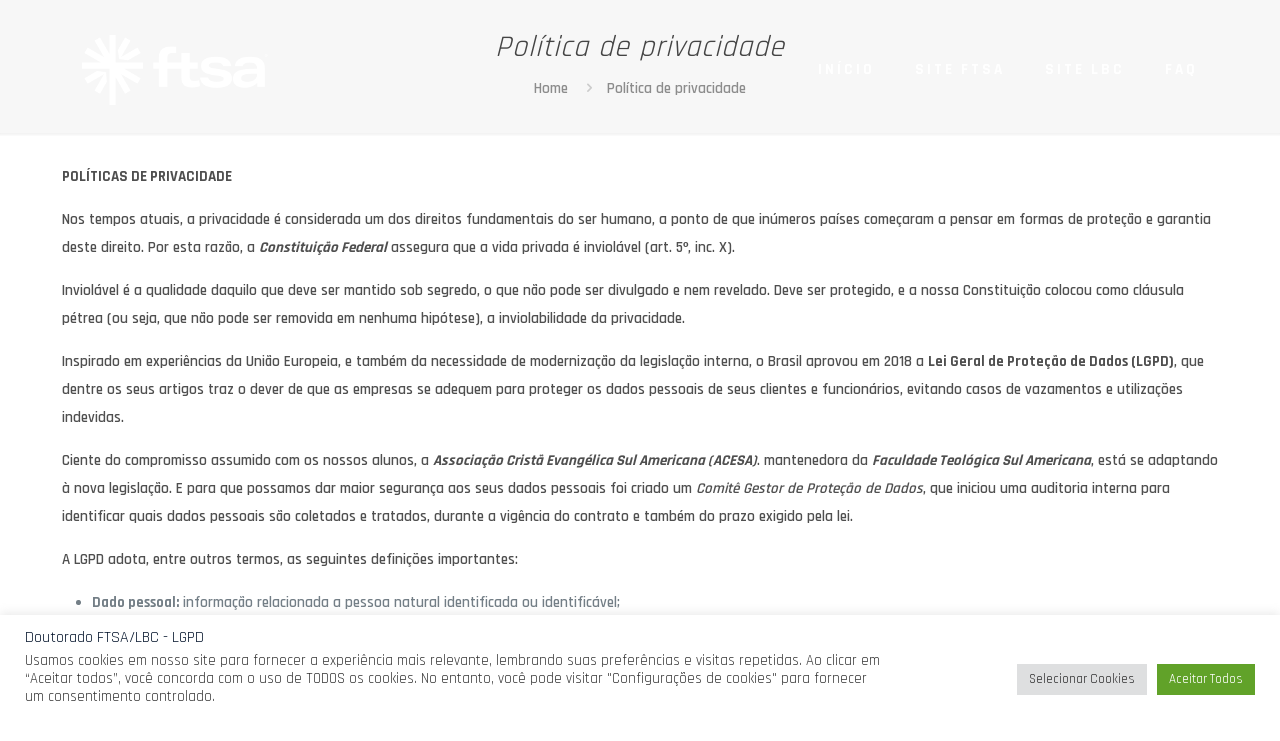

--- FILE ---
content_type: text/html; charset=utf-8
request_url: https://www.google.com/recaptcha/api2/anchor?ar=1&k=6LdkgbQiAAAAAPw8YOBlnSe0wPKodxZJXLPD8jZJ&co=aHR0cHM6Ly9kbWluLmZ0c2EuZWR1LmJyOjQ0Mw..&hl=en&v=PoyoqOPhxBO7pBk68S4YbpHZ&size=invisible&anchor-ms=20000&execute-ms=30000&cb=hwx1f3mrxqv3
body_size: 49107
content:
<!DOCTYPE HTML><html dir="ltr" lang="en"><head><meta http-equiv="Content-Type" content="text/html; charset=UTF-8">
<meta http-equiv="X-UA-Compatible" content="IE=edge">
<title>reCAPTCHA</title>
<style type="text/css">
/* cyrillic-ext */
@font-face {
  font-family: 'Roboto';
  font-style: normal;
  font-weight: 400;
  font-stretch: 100%;
  src: url(//fonts.gstatic.com/s/roboto/v48/KFO7CnqEu92Fr1ME7kSn66aGLdTylUAMa3GUBHMdazTgWw.woff2) format('woff2');
  unicode-range: U+0460-052F, U+1C80-1C8A, U+20B4, U+2DE0-2DFF, U+A640-A69F, U+FE2E-FE2F;
}
/* cyrillic */
@font-face {
  font-family: 'Roboto';
  font-style: normal;
  font-weight: 400;
  font-stretch: 100%;
  src: url(//fonts.gstatic.com/s/roboto/v48/KFO7CnqEu92Fr1ME7kSn66aGLdTylUAMa3iUBHMdazTgWw.woff2) format('woff2');
  unicode-range: U+0301, U+0400-045F, U+0490-0491, U+04B0-04B1, U+2116;
}
/* greek-ext */
@font-face {
  font-family: 'Roboto';
  font-style: normal;
  font-weight: 400;
  font-stretch: 100%;
  src: url(//fonts.gstatic.com/s/roboto/v48/KFO7CnqEu92Fr1ME7kSn66aGLdTylUAMa3CUBHMdazTgWw.woff2) format('woff2');
  unicode-range: U+1F00-1FFF;
}
/* greek */
@font-face {
  font-family: 'Roboto';
  font-style: normal;
  font-weight: 400;
  font-stretch: 100%;
  src: url(//fonts.gstatic.com/s/roboto/v48/KFO7CnqEu92Fr1ME7kSn66aGLdTylUAMa3-UBHMdazTgWw.woff2) format('woff2');
  unicode-range: U+0370-0377, U+037A-037F, U+0384-038A, U+038C, U+038E-03A1, U+03A3-03FF;
}
/* math */
@font-face {
  font-family: 'Roboto';
  font-style: normal;
  font-weight: 400;
  font-stretch: 100%;
  src: url(//fonts.gstatic.com/s/roboto/v48/KFO7CnqEu92Fr1ME7kSn66aGLdTylUAMawCUBHMdazTgWw.woff2) format('woff2');
  unicode-range: U+0302-0303, U+0305, U+0307-0308, U+0310, U+0312, U+0315, U+031A, U+0326-0327, U+032C, U+032F-0330, U+0332-0333, U+0338, U+033A, U+0346, U+034D, U+0391-03A1, U+03A3-03A9, U+03B1-03C9, U+03D1, U+03D5-03D6, U+03F0-03F1, U+03F4-03F5, U+2016-2017, U+2034-2038, U+203C, U+2040, U+2043, U+2047, U+2050, U+2057, U+205F, U+2070-2071, U+2074-208E, U+2090-209C, U+20D0-20DC, U+20E1, U+20E5-20EF, U+2100-2112, U+2114-2115, U+2117-2121, U+2123-214F, U+2190, U+2192, U+2194-21AE, U+21B0-21E5, U+21F1-21F2, U+21F4-2211, U+2213-2214, U+2216-22FF, U+2308-230B, U+2310, U+2319, U+231C-2321, U+2336-237A, U+237C, U+2395, U+239B-23B7, U+23D0, U+23DC-23E1, U+2474-2475, U+25AF, U+25B3, U+25B7, U+25BD, U+25C1, U+25CA, U+25CC, U+25FB, U+266D-266F, U+27C0-27FF, U+2900-2AFF, U+2B0E-2B11, U+2B30-2B4C, U+2BFE, U+3030, U+FF5B, U+FF5D, U+1D400-1D7FF, U+1EE00-1EEFF;
}
/* symbols */
@font-face {
  font-family: 'Roboto';
  font-style: normal;
  font-weight: 400;
  font-stretch: 100%;
  src: url(//fonts.gstatic.com/s/roboto/v48/KFO7CnqEu92Fr1ME7kSn66aGLdTylUAMaxKUBHMdazTgWw.woff2) format('woff2');
  unicode-range: U+0001-000C, U+000E-001F, U+007F-009F, U+20DD-20E0, U+20E2-20E4, U+2150-218F, U+2190, U+2192, U+2194-2199, U+21AF, U+21E6-21F0, U+21F3, U+2218-2219, U+2299, U+22C4-22C6, U+2300-243F, U+2440-244A, U+2460-24FF, U+25A0-27BF, U+2800-28FF, U+2921-2922, U+2981, U+29BF, U+29EB, U+2B00-2BFF, U+4DC0-4DFF, U+FFF9-FFFB, U+10140-1018E, U+10190-1019C, U+101A0, U+101D0-101FD, U+102E0-102FB, U+10E60-10E7E, U+1D2C0-1D2D3, U+1D2E0-1D37F, U+1F000-1F0FF, U+1F100-1F1AD, U+1F1E6-1F1FF, U+1F30D-1F30F, U+1F315, U+1F31C, U+1F31E, U+1F320-1F32C, U+1F336, U+1F378, U+1F37D, U+1F382, U+1F393-1F39F, U+1F3A7-1F3A8, U+1F3AC-1F3AF, U+1F3C2, U+1F3C4-1F3C6, U+1F3CA-1F3CE, U+1F3D4-1F3E0, U+1F3ED, U+1F3F1-1F3F3, U+1F3F5-1F3F7, U+1F408, U+1F415, U+1F41F, U+1F426, U+1F43F, U+1F441-1F442, U+1F444, U+1F446-1F449, U+1F44C-1F44E, U+1F453, U+1F46A, U+1F47D, U+1F4A3, U+1F4B0, U+1F4B3, U+1F4B9, U+1F4BB, U+1F4BF, U+1F4C8-1F4CB, U+1F4D6, U+1F4DA, U+1F4DF, U+1F4E3-1F4E6, U+1F4EA-1F4ED, U+1F4F7, U+1F4F9-1F4FB, U+1F4FD-1F4FE, U+1F503, U+1F507-1F50B, U+1F50D, U+1F512-1F513, U+1F53E-1F54A, U+1F54F-1F5FA, U+1F610, U+1F650-1F67F, U+1F687, U+1F68D, U+1F691, U+1F694, U+1F698, U+1F6AD, U+1F6B2, U+1F6B9-1F6BA, U+1F6BC, U+1F6C6-1F6CF, U+1F6D3-1F6D7, U+1F6E0-1F6EA, U+1F6F0-1F6F3, U+1F6F7-1F6FC, U+1F700-1F7FF, U+1F800-1F80B, U+1F810-1F847, U+1F850-1F859, U+1F860-1F887, U+1F890-1F8AD, U+1F8B0-1F8BB, U+1F8C0-1F8C1, U+1F900-1F90B, U+1F93B, U+1F946, U+1F984, U+1F996, U+1F9E9, U+1FA00-1FA6F, U+1FA70-1FA7C, U+1FA80-1FA89, U+1FA8F-1FAC6, U+1FACE-1FADC, U+1FADF-1FAE9, U+1FAF0-1FAF8, U+1FB00-1FBFF;
}
/* vietnamese */
@font-face {
  font-family: 'Roboto';
  font-style: normal;
  font-weight: 400;
  font-stretch: 100%;
  src: url(//fonts.gstatic.com/s/roboto/v48/KFO7CnqEu92Fr1ME7kSn66aGLdTylUAMa3OUBHMdazTgWw.woff2) format('woff2');
  unicode-range: U+0102-0103, U+0110-0111, U+0128-0129, U+0168-0169, U+01A0-01A1, U+01AF-01B0, U+0300-0301, U+0303-0304, U+0308-0309, U+0323, U+0329, U+1EA0-1EF9, U+20AB;
}
/* latin-ext */
@font-face {
  font-family: 'Roboto';
  font-style: normal;
  font-weight: 400;
  font-stretch: 100%;
  src: url(//fonts.gstatic.com/s/roboto/v48/KFO7CnqEu92Fr1ME7kSn66aGLdTylUAMa3KUBHMdazTgWw.woff2) format('woff2');
  unicode-range: U+0100-02BA, U+02BD-02C5, U+02C7-02CC, U+02CE-02D7, U+02DD-02FF, U+0304, U+0308, U+0329, U+1D00-1DBF, U+1E00-1E9F, U+1EF2-1EFF, U+2020, U+20A0-20AB, U+20AD-20C0, U+2113, U+2C60-2C7F, U+A720-A7FF;
}
/* latin */
@font-face {
  font-family: 'Roboto';
  font-style: normal;
  font-weight: 400;
  font-stretch: 100%;
  src: url(//fonts.gstatic.com/s/roboto/v48/KFO7CnqEu92Fr1ME7kSn66aGLdTylUAMa3yUBHMdazQ.woff2) format('woff2');
  unicode-range: U+0000-00FF, U+0131, U+0152-0153, U+02BB-02BC, U+02C6, U+02DA, U+02DC, U+0304, U+0308, U+0329, U+2000-206F, U+20AC, U+2122, U+2191, U+2193, U+2212, U+2215, U+FEFF, U+FFFD;
}
/* cyrillic-ext */
@font-face {
  font-family: 'Roboto';
  font-style: normal;
  font-weight: 500;
  font-stretch: 100%;
  src: url(//fonts.gstatic.com/s/roboto/v48/KFO7CnqEu92Fr1ME7kSn66aGLdTylUAMa3GUBHMdazTgWw.woff2) format('woff2');
  unicode-range: U+0460-052F, U+1C80-1C8A, U+20B4, U+2DE0-2DFF, U+A640-A69F, U+FE2E-FE2F;
}
/* cyrillic */
@font-face {
  font-family: 'Roboto';
  font-style: normal;
  font-weight: 500;
  font-stretch: 100%;
  src: url(//fonts.gstatic.com/s/roboto/v48/KFO7CnqEu92Fr1ME7kSn66aGLdTylUAMa3iUBHMdazTgWw.woff2) format('woff2');
  unicode-range: U+0301, U+0400-045F, U+0490-0491, U+04B0-04B1, U+2116;
}
/* greek-ext */
@font-face {
  font-family: 'Roboto';
  font-style: normal;
  font-weight: 500;
  font-stretch: 100%;
  src: url(//fonts.gstatic.com/s/roboto/v48/KFO7CnqEu92Fr1ME7kSn66aGLdTylUAMa3CUBHMdazTgWw.woff2) format('woff2');
  unicode-range: U+1F00-1FFF;
}
/* greek */
@font-face {
  font-family: 'Roboto';
  font-style: normal;
  font-weight: 500;
  font-stretch: 100%;
  src: url(//fonts.gstatic.com/s/roboto/v48/KFO7CnqEu92Fr1ME7kSn66aGLdTylUAMa3-UBHMdazTgWw.woff2) format('woff2');
  unicode-range: U+0370-0377, U+037A-037F, U+0384-038A, U+038C, U+038E-03A1, U+03A3-03FF;
}
/* math */
@font-face {
  font-family: 'Roboto';
  font-style: normal;
  font-weight: 500;
  font-stretch: 100%;
  src: url(//fonts.gstatic.com/s/roboto/v48/KFO7CnqEu92Fr1ME7kSn66aGLdTylUAMawCUBHMdazTgWw.woff2) format('woff2');
  unicode-range: U+0302-0303, U+0305, U+0307-0308, U+0310, U+0312, U+0315, U+031A, U+0326-0327, U+032C, U+032F-0330, U+0332-0333, U+0338, U+033A, U+0346, U+034D, U+0391-03A1, U+03A3-03A9, U+03B1-03C9, U+03D1, U+03D5-03D6, U+03F0-03F1, U+03F4-03F5, U+2016-2017, U+2034-2038, U+203C, U+2040, U+2043, U+2047, U+2050, U+2057, U+205F, U+2070-2071, U+2074-208E, U+2090-209C, U+20D0-20DC, U+20E1, U+20E5-20EF, U+2100-2112, U+2114-2115, U+2117-2121, U+2123-214F, U+2190, U+2192, U+2194-21AE, U+21B0-21E5, U+21F1-21F2, U+21F4-2211, U+2213-2214, U+2216-22FF, U+2308-230B, U+2310, U+2319, U+231C-2321, U+2336-237A, U+237C, U+2395, U+239B-23B7, U+23D0, U+23DC-23E1, U+2474-2475, U+25AF, U+25B3, U+25B7, U+25BD, U+25C1, U+25CA, U+25CC, U+25FB, U+266D-266F, U+27C0-27FF, U+2900-2AFF, U+2B0E-2B11, U+2B30-2B4C, U+2BFE, U+3030, U+FF5B, U+FF5D, U+1D400-1D7FF, U+1EE00-1EEFF;
}
/* symbols */
@font-face {
  font-family: 'Roboto';
  font-style: normal;
  font-weight: 500;
  font-stretch: 100%;
  src: url(//fonts.gstatic.com/s/roboto/v48/KFO7CnqEu92Fr1ME7kSn66aGLdTylUAMaxKUBHMdazTgWw.woff2) format('woff2');
  unicode-range: U+0001-000C, U+000E-001F, U+007F-009F, U+20DD-20E0, U+20E2-20E4, U+2150-218F, U+2190, U+2192, U+2194-2199, U+21AF, U+21E6-21F0, U+21F3, U+2218-2219, U+2299, U+22C4-22C6, U+2300-243F, U+2440-244A, U+2460-24FF, U+25A0-27BF, U+2800-28FF, U+2921-2922, U+2981, U+29BF, U+29EB, U+2B00-2BFF, U+4DC0-4DFF, U+FFF9-FFFB, U+10140-1018E, U+10190-1019C, U+101A0, U+101D0-101FD, U+102E0-102FB, U+10E60-10E7E, U+1D2C0-1D2D3, U+1D2E0-1D37F, U+1F000-1F0FF, U+1F100-1F1AD, U+1F1E6-1F1FF, U+1F30D-1F30F, U+1F315, U+1F31C, U+1F31E, U+1F320-1F32C, U+1F336, U+1F378, U+1F37D, U+1F382, U+1F393-1F39F, U+1F3A7-1F3A8, U+1F3AC-1F3AF, U+1F3C2, U+1F3C4-1F3C6, U+1F3CA-1F3CE, U+1F3D4-1F3E0, U+1F3ED, U+1F3F1-1F3F3, U+1F3F5-1F3F7, U+1F408, U+1F415, U+1F41F, U+1F426, U+1F43F, U+1F441-1F442, U+1F444, U+1F446-1F449, U+1F44C-1F44E, U+1F453, U+1F46A, U+1F47D, U+1F4A3, U+1F4B0, U+1F4B3, U+1F4B9, U+1F4BB, U+1F4BF, U+1F4C8-1F4CB, U+1F4D6, U+1F4DA, U+1F4DF, U+1F4E3-1F4E6, U+1F4EA-1F4ED, U+1F4F7, U+1F4F9-1F4FB, U+1F4FD-1F4FE, U+1F503, U+1F507-1F50B, U+1F50D, U+1F512-1F513, U+1F53E-1F54A, U+1F54F-1F5FA, U+1F610, U+1F650-1F67F, U+1F687, U+1F68D, U+1F691, U+1F694, U+1F698, U+1F6AD, U+1F6B2, U+1F6B9-1F6BA, U+1F6BC, U+1F6C6-1F6CF, U+1F6D3-1F6D7, U+1F6E0-1F6EA, U+1F6F0-1F6F3, U+1F6F7-1F6FC, U+1F700-1F7FF, U+1F800-1F80B, U+1F810-1F847, U+1F850-1F859, U+1F860-1F887, U+1F890-1F8AD, U+1F8B0-1F8BB, U+1F8C0-1F8C1, U+1F900-1F90B, U+1F93B, U+1F946, U+1F984, U+1F996, U+1F9E9, U+1FA00-1FA6F, U+1FA70-1FA7C, U+1FA80-1FA89, U+1FA8F-1FAC6, U+1FACE-1FADC, U+1FADF-1FAE9, U+1FAF0-1FAF8, U+1FB00-1FBFF;
}
/* vietnamese */
@font-face {
  font-family: 'Roboto';
  font-style: normal;
  font-weight: 500;
  font-stretch: 100%;
  src: url(//fonts.gstatic.com/s/roboto/v48/KFO7CnqEu92Fr1ME7kSn66aGLdTylUAMa3OUBHMdazTgWw.woff2) format('woff2');
  unicode-range: U+0102-0103, U+0110-0111, U+0128-0129, U+0168-0169, U+01A0-01A1, U+01AF-01B0, U+0300-0301, U+0303-0304, U+0308-0309, U+0323, U+0329, U+1EA0-1EF9, U+20AB;
}
/* latin-ext */
@font-face {
  font-family: 'Roboto';
  font-style: normal;
  font-weight: 500;
  font-stretch: 100%;
  src: url(//fonts.gstatic.com/s/roboto/v48/KFO7CnqEu92Fr1ME7kSn66aGLdTylUAMa3KUBHMdazTgWw.woff2) format('woff2');
  unicode-range: U+0100-02BA, U+02BD-02C5, U+02C7-02CC, U+02CE-02D7, U+02DD-02FF, U+0304, U+0308, U+0329, U+1D00-1DBF, U+1E00-1E9F, U+1EF2-1EFF, U+2020, U+20A0-20AB, U+20AD-20C0, U+2113, U+2C60-2C7F, U+A720-A7FF;
}
/* latin */
@font-face {
  font-family: 'Roboto';
  font-style: normal;
  font-weight: 500;
  font-stretch: 100%;
  src: url(//fonts.gstatic.com/s/roboto/v48/KFO7CnqEu92Fr1ME7kSn66aGLdTylUAMa3yUBHMdazQ.woff2) format('woff2');
  unicode-range: U+0000-00FF, U+0131, U+0152-0153, U+02BB-02BC, U+02C6, U+02DA, U+02DC, U+0304, U+0308, U+0329, U+2000-206F, U+20AC, U+2122, U+2191, U+2193, U+2212, U+2215, U+FEFF, U+FFFD;
}
/* cyrillic-ext */
@font-face {
  font-family: 'Roboto';
  font-style: normal;
  font-weight: 900;
  font-stretch: 100%;
  src: url(//fonts.gstatic.com/s/roboto/v48/KFO7CnqEu92Fr1ME7kSn66aGLdTylUAMa3GUBHMdazTgWw.woff2) format('woff2');
  unicode-range: U+0460-052F, U+1C80-1C8A, U+20B4, U+2DE0-2DFF, U+A640-A69F, U+FE2E-FE2F;
}
/* cyrillic */
@font-face {
  font-family: 'Roboto';
  font-style: normal;
  font-weight: 900;
  font-stretch: 100%;
  src: url(//fonts.gstatic.com/s/roboto/v48/KFO7CnqEu92Fr1ME7kSn66aGLdTylUAMa3iUBHMdazTgWw.woff2) format('woff2');
  unicode-range: U+0301, U+0400-045F, U+0490-0491, U+04B0-04B1, U+2116;
}
/* greek-ext */
@font-face {
  font-family: 'Roboto';
  font-style: normal;
  font-weight: 900;
  font-stretch: 100%;
  src: url(//fonts.gstatic.com/s/roboto/v48/KFO7CnqEu92Fr1ME7kSn66aGLdTylUAMa3CUBHMdazTgWw.woff2) format('woff2');
  unicode-range: U+1F00-1FFF;
}
/* greek */
@font-face {
  font-family: 'Roboto';
  font-style: normal;
  font-weight: 900;
  font-stretch: 100%;
  src: url(//fonts.gstatic.com/s/roboto/v48/KFO7CnqEu92Fr1ME7kSn66aGLdTylUAMa3-UBHMdazTgWw.woff2) format('woff2');
  unicode-range: U+0370-0377, U+037A-037F, U+0384-038A, U+038C, U+038E-03A1, U+03A3-03FF;
}
/* math */
@font-face {
  font-family: 'Roboto';
  font-style: normal;
  font-weight: 900;
  font-stretch: 100%;
  src: url(//fonts.gstatic.com/s/roboto/v48/KFO7CnqEu92Fr1ME7kSn66aGLdTylUAMawCUBHMdazTgWw.woff2) format('woff2');
  unicode-range: U+0302-0303, U+0305, U+0307-0308, U+0310, U+0312, U+0315, U+031A, U+0326-0327, U+032C, U+032F-0330, U+0332-0333, U+0338, U+033A, U+0346, U+034D, U+0391-03A1, U+03A3-03A9, U+03B1-03C9, U+03D1, U+03D5-03D6, U+03F0-03F1, U+03F4-03F5, U+2016-2017, U+2034-2038, U+203C, U+2040, U+2043, U+2047, U+2050, U+2057, U+205F, U+2070-2071, U+2074-208E, U+2090-209C, U+20D0-20DC, U+20E1, U+20E5-20EF, U+2100-2112, U+2114-2115, U+2117-2121, U+2123-214F, U+2190, U+2192, U+2194-21AE, U+21B0-21E5, U+21F1-21F2, U+21F4-2211, U+2213-2214, U+2216-22FF, U+2308-230B, U+2310, U+2319, U+231C-2321, U+2336-237A, U+237C, U+2395, U+239B-23B7, U+23D0, U+23DC-23E1, U+2474-2475, U+25AF, U+25B3, U+25B7, U+25BD, U+25C1, U+25CA, U+25CC, U+25FB, U+266D-266F, U+27C0-27FF, U+2900-2AFF, U+2B0E-2B11, U+2B30-2B4C, U+2BFE, U+3030, U+FF5B, U+FF5D, U+1D400-1D7FF, U+1EE00-1EEFF;
}
/* symbols */
@font-face {
  font-family: 'Roboto';
  font-style: normal;
  font-weight: 900;
  font-stretch: 100%;
  src: url(//fonts.gstatic.com/s/roboto/v48/KFO7CnqEu92Fr1ME7kSn66aGLdTylUAMaxKUBHMdazTgWw.woff2) format('woff2');
  unicode-range: U+0001-000C, U+000E-001F, U+007F-009F, U+20DD-20E0, U+20E2-20E4, U+2150-218F, U+2190, U+2192, U+2194-2199, U+21AF, U+21E6-21F0, U+21F3, U+2218-2219, U+2299, U+22C4-22C6, U+2300-243F, U+2440-244A, U+2460-24FF, U+25A0-27BF, U+2800-28FF, U+2921-2922, U+2981, U+29BF, U+29EB, U+2B00-2BFF, U+4DC0-4DFF, U+FFF9-FFFB, U+10140-1018E, U+10190-1019C, U+101A0, U+101D0-101FD, U+102E0-102FB, U+10E60-10E7E, U+1D2C0-1D2D3, U+1D2E0-1D37F, U+1F000-1F0FF, U+1F100-1F1AD, U+1F1E6-1F1FF, U+1F30D-1F30F, U+1F315, U+1F31C, U+1F31E, U+1F320-1F32C, U+1F336, U+1F378, U+1F37D, U+1F382, U+1F393-1F39F, U+1F3A7-1F3A8, U+1F3AC-1F3AF, U+1F3C2, U+1F3C4-1F3C6, U+1F3CA-1F3CE, U+1F3D4-1F3E0, U+1F3ED, U+1F3F1-1F3F3, U+1F3F5-1F3F7, U+1F408, U+1F415, U+1F41F, U+1F426, U+1F43F, U+1F441-1F442, U+1F444, U+1F446-1F449, U+1F44C-1F44E, U+1F453, U+1F46A, U+1F47D, U+1F4A3, U+1F4B0, U+1F4B3, U+1F4B9, U+1F4BB, U+1F4BF, U+1F4C8-1F4CB, U+1F4D6, U+1F4DA, U+1F4DF, U+1F4E3-1F4E6, U+1F4EA-1F4ED, U+1F4F7, U+1F4F9-1F4FB, U+1F4FD-1F4FE, U+1F503, U+1F507-1F50B, U+1F50D, U+1F512-1F513, U+1F53E-1F54A, U+1F54F-1F5FA, U+1F610, U+1F650-1F67F, U+1F687, U+1F68D, U+1F691, U+1F694, U+1F698, U+1F6AD, U+1F6B2, U+1F6B9-1F6BA, U+1F6BC, U+1F6C6-1F6CF, U+1F6D3-1F6D7, U+1F6E0-1F6EA, U+1F6F0-1F6F3, U+1F6F7-1F6FC, U+1F700-1F7FF, U+1F800-1F80B, U+1F810-1F847, U+1F850-1F859, U+1F860-1F887, U+1F890-1F8AD, U+1F8B0-1F8BB, U+1F8C0-1F8C1, U+1F900-1F90B, U+1F93B, U+1F946, U+1F984, U+1F996, U+1F9E9, U+1FA00-1FA6F, U+1FA70-1FA7C, U+1FA80-1FA89, U+1FA8F-1FAC6, U+1FACE-1FADC, U+1FADF-1FAE9, U+1FAF0-1FAF8, U+1FB00-1FBFF;
}
/* vietnamese */
@font-face {
  font-family: 'Roboto';
  font-style: normal;
  font-weight: 900;
  font-stretch: 100%;
  src: url(//fonts.gstatic.com/s/roboto/v48/KFO7CnqEu92Fr1ME7kSn66aGLdTylUAMa3OUBHMdazTgWw.woff2) format('woff2');
  unicode-range: U+0102-0103, U+0110-0111, U+0128-0129, U+0168-0169, U+01A0-01A1, U+01AF-01B0, U+0300-0301, U+0303-0304, U+0308-0309, U+0323, U+0329, U+1EA0-1EF9, U+20AB;
}
/* latin-ext */
@font-face {
  font-family: 'Roboto';
  font-style: normal;
  font-weight: 900;
  font-stretch: 100%;
  src: url(//fonts.gstatic.com/s/roboto/v48/KFO7CnqEu92Fr1ME7kSn66aGLdTylUAMa3KUBHMdazTgWw.woff2) format('woff2');
  unicode-range: U+0100-02BA, U+02BD-02C5, U+02C7-02CC, U+02CE-02D7, U+02DD-02FF, U+0304, U+0308, U+0329, U+1D00-1DBF, U+1E00-1E9F, U+1EF2-1EFF, U+2020, U+20A0-20AB, U+20AD-20C0, U+2113, U+2C60-2C7F, U+A720-A7FF;
}
/* latin */
@font-face {
  font-family: 'Roboto';
  font-style: normal;
  font-weight: 900;
  font-stretch: 100%;
  src: url(//fonts.gstatic.com/s/roboto/v48/KFO7CnqEu92Fr1ME7kSn66aGLdTylUAMa3yUBHMdazQ.woff2) format('woff2');
  unicode-range: U+0000-00FF, U+0131, U+0152-0153, U+02BB-02BC, U+02C6, U+02DA, U+02DC, U+0304, U+0308, U+0329, U+2000-206F, U+20AC, U+2122, U+2191, U+2193, U+2212, U+2215, U+FEFF, U+FFFD;
}

</style>
<link rel="stylesheet" type="text/css" href="https://www.gstatic.com/recaptcha/releases/PoyoqOPhxBO7pBk68S4YbpHZ/styles__ltr.css">
<script nonce="UK1gafuFvA7X7bV9R8GYCQ" type="text/javascript">window['__recaptcha_api'] = 'https://www.google.com/recaptcha/api2/';</script>
<script type="text/javascript" src="https://www.gstatic.com/recaptcha/releases/PoyoqOPhxBO7pBk68S4YbpHZ/recaptcha__en.js" nonce="UK1gafuFvA7X7bV9R8GYCQ">
      
    </script></head>
<body><div id="rc-anchor-alert" class="rc-anchor-alert"></div>
<input type="hidden" id="recaptcha-token" value="[base64]">
<script type="text/javascript" nonce="UK1gafuFvA7X7bV9R8GYCQ">
      recaptcha.anchor.Main.init("[\x22ainput\x22,[\x22bgdata\x22,\x22\x22,\[base64]/[base64]/[base64]/ZyhXLGgpOnEoW04sMjEsbF0sVywwKSxoKSxmYWxzZSxmYWxzZSl9Y2F0Y2goayl7RygzNTgsVyk/[base64]/[base64]/[base64]/[base64]/[base64]/[base64]/[base64]/bmV3IEJbT10oRFswXSk6dz09Mj9uZXcgQltPXShEWzBdLERbMV0pOnc9PTM/bmV3IEJbT10oRFswXSxEWzFdLERbMl0pOnc9PTQ/[base64]/[base64]/[base64]/[base64]/[base64]\\u003d\x22,\[base64]\\u003d\\u003d\x22,\x22w4DDjMKKFMK7wrzCjMKJw6NUw55EJMKkEmrDg8OCUcO3w6LDqwnChcOGwq0iCsOUPirCgsOLCnhwG8O8w7rCiTrDucOEFGUiwofDqlbCj8OIwqzDr8OPYQbDt8KXwqDCrH/CkEIMw4bDocK3wqofw5MKwrzCmMKzwqbDvX/DisKNwonDmWJlwrhWw5U1w4nDlsK7XsKRw6o6PMOcaMKeTB/CuMKowrQDw4PCmyPCiDsGRhzCqhsVwpLDvhMlZwvCnzDCt8OARsKPwp8uYgLDl8KjHnYpw5fCm8Oqw5TCtcKAYMOgwqVCKEvCv8OTcHMaw47Cmk7CssK9w6zDrV/[base64]/[base64]/CvSnCgAAkdcO2w7FTw7DDmi/Do3LCkQQRNUzDs1TDs3Q6w6kaVUzCtsOrw7/DjsO/[base64]/aAvDpjfClyBUwrHDg8KUacOHw7F5w7rCisKkM2ogJMOdw7bCusKYb8OLZzPDrVU1U8Kqw5/[base64]/CjcK5Wh7DucKVw63DjikOwrPCh8O/wo4Hw73CrMOhw6/Dp8KoHMKMUHJNccOqwoElfHXCh8Ogwq7CgBrDkMOiw7jCnMK/[base64]/w77Dr2TDjsOGwp3Cl8OHScKhw4nDpMO3w67DrjYxHsKrQsO9ABs1ScOjWhTDnD3DksKmb8KWWMKqwobCj8KkOSnClMK4w6/CrDxFw6rCjk4oa8OvTzpkwpjDvBHDmcKOw7fCpsOCw44WLMOZwp/Cr8KoUcOMwrEhw4HDpMKOwoDCgcKHPAA3wpBtaTDDhmXCqlDCog3DrGbDl8OBXQIpw7bCrVTDvn8oZS/CucOhM8ONwqTCqsO9FMOEw7bDqcOTw5xRfmsYU2wQbQMsw7fDuMOcwq/DlEQvHiBGwonDnAZcUMOGeWBlWsOcCUl1eA7CmMKlwoo0NHrDim/DnHHCmsKBQsKpw4U9Y8OJw4rDlGTDjDnClyfDvcK4UUsiwrdgwp/[base64]/DmsOpwoHDj8O0BFMtd8Krw614D3p4wpIIIsK4VcKww45lUsKVAicFYcO/F8K0w5XCksOMw6sWRMKoNhnDn8OzDQjCjMKVwoHClEvCicOSD0x3OsOgw5zDqV0tw63Ch8OobcOPw4dyGMKLS0fCnsKAwpDCjRzCsjwbwo4NTHFewqDCtCdcw6tyw7/CusKdw6HDmcOsMWMcwrdDwpVyPsKrSWHCiS3CiC19w53Cl8KqP8KFPF9awqtmwoPCrDkGQCcuHy1dwpzCicKmN8O0woXCt8K6Ai4LCGBmOHPDnw3DqsO+W1zCosOcO8KeYMOmw4Epw5oawqDCsW9bDsO/wqERbsOWw7DCjcOyI8OxAivCr8K+djHClsOkOsOlw4bDkE3CrcOFw4HCl0/[base64]/wrDCt8Olw7nCrcKOMWDCjCglPcKnPAh8TsOrNMOhwqrDjsKwayfCvS3Dhl3CswNCwrZ6w4g1D8OjwprDhkQBH1xEw4l1DgN9w43Cn1llw655w4B2wrtUGMOAeWkMwpXDtU/CssOVwrDCiMO+wqdBPQTCqkUjw4XDq8Ovwp8Dwq8swqvDhEXDqUrCr8O6dsOlwpgiZwRceMO9acK8YTxlXFlDdcOqHsOgesO/w7B0Kz1UwqnCqsOjUcOwOcOEwqzCt8Kbw6LColPClVAjc8OmfMO7PcOzJsKBA8KhwoQew6EKwo3DkMK3f2lSI8K/[base64]/Dpy4Xw6/[base64]/a8KRNmnCgjAsJVXDjsO5w4fDsMK5w6jDqELDlMK7LUXCm8Oxw7jDgMKXw54bCFgbwrJmIMKEw4xVw5AxbcK+CT7DvcKdw4PDmcOFwqnDshA4w6I7JcO4w5XDkTfDp8ORO8Opw51tw6w7w7txwqdzb2zDmmw/w6cyfMKLw5N9MsKpVMOLNgF4w57DthfCsFLChE/[base64]/DhMOYaMKFVMK6J8OhRF7Cu8Oxw7nDkSQ9wqjDg8OYwp/DqxxfwqvCrcKHwpJWw6pDw4DDvks4CkfCm8OlGMOPwrxRw4HCnRTDs3dDw7Bww4/[base64]/DujrDoF01O047wqbDvTHDmCrDhFBrwqLDihjCmR9swqsbw4PDvxjCm8KGc8KQwrPDrsK3w7cOSWJsw5laasOuwqjCrTLCv8K0w7U+woPCrMKMw6rCtiFOwq/DiTlGOsOfPCp4w7nDq8K5w6rCkRVMesOuB8OQw4FTfsOfMFJmwpo/[base64]/CnCfDncOAw541w5jDi8OxPDTDr8KawqQpUcKUw6vDscO9JR97el/DtkgjwrN/[base64]/CmsOtw7guQcKTMwLDpMKswoc1wobCnXrDqMOUwqQ/H0QRw77Dl8KvwoBNVRwNw6/Ch0/Do8OWeMKiwr7DslpVwop4w60Twr/CgcK3w7pHTH3Dii7DiyDClcKWTMKhwoUWw7rDvsO4PAjCjX3DnjHCqQLDpsK5ecOvbsK3TF/Dv8KQw7bChsOPDMKlw7vDucOESsKdAMKOecONw5ptfsOAHMK5w7XCksKVwqEBwqVcw7wvw5wYw5LDu8K0w4rDj8K6ESQyHC1Xcm5lwoYgw4HDtMOjw5PCqlzCr8KjQjFmwpYPFBQ8w6d/EUDDnTLCsn4twpNhw5UBwphvw6Y0wqHDkxJZcsO2w6XDqiB7wrDCu2vDiMKbTsK6w4jDlcK7woDDuMO+w4TDgDjClFB7w5LCv2MrCcOBw68JwpPChS7CncKtV8Kgw7fDlMOfZsKRw5UyOWfCmsO5Sh0COX1/THpoOAfDi8O7QSgBw41+wqIrAxd4wr/DncOHSUJsR8KlPGl9UQQNXsOCdsOZCcKNJMK8wpwHw65Dw7E7wp0Rw4oUfBw7NHlYwoRJIQDDm8OMw6BEwoTDuHbDlz3Ch8Omw6jCgizCt8ORZsKGw5AMwrjCniM0JyMEEMKwGh8NO8O6GcKHTF/CthvDhsOyIhBQw5U1w5F6w6XDtsKXaydJAcKUwrbCgwrDiHrCpMOWwqPDgGpeVygfwoZ6worCjHnDgFnCjStKwqrCrkHDtE7DmQ7DpsOgw70Aw6BeUm/DpMK2wpA7w4U4HMKDw6fDvsKowpjDoi1WwrvDj8K5ZMOywpnDlcO8w5xcw4/ClcKcw6sYwo3Cm8Ocw6Fuw6rDqG41wojDkMKBw6ZZw5EQw7gKAMK0YBDDoC3DtsKxwrBEwobCssOBR0vCpcK9wrLCikJnLcKdw7FzwrHCi8KbdMK2KiTCmynCgj3DkGAtCMKJei/DgsKvwotNwpcZcsK+wo/CqyzDusOXK0fCuX88DMKxeMKeOVHCrB/CtmfCmFhtXsK6wr/DoydjE3hYXzJkGEVPw5I5LDfDmRbDk8KGw7LClkAUalDDgSA4BlPCpsOlwqwFGsKNSnI/w6FsbHMiw5zCi8OIwr/Co1wGw58oRC1Fw5lCwpHDm2BUwqAUCMKvwq/[base64]/w4TCicOtw73DtcKVw77DnE3DgsKKwothw4ZKw7QhJsOafcKJwq9AAMKVw67CgMOtw6UzaBwpVBnDqkfClHLDkG/CvlMMQcKsQ8OPMcK8eDVtw7k5ChPCryPCusODEsOxwq/Ci1tNwqNEKcOcAcK6woNbVMKaP8K0Am8Zw5JBZBtGTsOew6rDghbCqwdWw7bDvcKbacOfw4HDnS7CqcKqe8O4FSZzEsKGDkpcwrwFw6Ylw4l6w7E6w4BTZ8O0wqAMw6nDnsOcwqcOwobDkVcrccKXWsOJLMKyw4XDrEo/f8OCOcKYXm/CkkfDhAfDqFh3WlHCqCgDw5TDkkXCl3MGfcKow4PDqMOnw67CmxtrLsOzPhAjw4pqw7bDlw3Cm8O2w4g1w4bDkMOOWcO4McKEa8K7bsOIwr0WdMOhCjQlJcKzwrTDvcOtw6DDvMODw7vDlMO2IWtefnfCs8O5O1RpTUEiUw0Bw7TDs8KaQi/Cl8KZbjTCvAkXwosOw5fCg8KDw5VgNMOwwrsgfBTCrsOUw4tEITDDqUFew7PCvsOYw6/[base64]/Dl8KcZ2jCp8OnXsO1wrnDo8OgfBjDg0c1wovDucKJRiLChMOrwpjDgVbCmcOlfsOseMOeVMKxwprCr8OnKsOKwq1jw7ZlOMK+wr9rw6oNS2U1wr5vw5bCicONwrNdw5/Cq8O1w74CwoLDmVfDn8O0wpnDi2ZTSsKIw7nCj3Bgw4EtfsKnwqQHWcKoUCB/[base64]/AMOBYWQgwqlWGsKwwrhbYg8mw7vCm8O3w4QyEmHCnMOdRMOHw4TCv8OSw5jClgTCu8KIRiXDt0rCnW/[base64]/[base64]/[base64]/DqMKaHsKCesKvwql+wqLCtDQCwo8UbknDgFwOw70FNkjCkMO5RR5+fFjDk8OsYiHCghzDpx9kAFJRwqLDm3jDgnRKwojDmR4Vwr4CwqUFMsOXw5lrJ1/Dp8Kew68iXDNsYsKqw7TDpHlWNBXDq03Co8OAwqEow47Dmy/Do8OxdcOxwq3CksOLw7d3w4d+w5nCn8OMwrNxw6Ziw6zCrsKfHMOMZcOwSkU2AcOfw7PCj8OUKsKcw5/CombDi8KmX17DgcO6CRxPwrVlXMO4SsOIOsOTO8KWwqzDiiNBwqBKw6cUw7U6w4bCh8KXwovDuWzDrVHDjU5rZcOmTMOWwoJjw5rDjA3Du8OjS8Olw60qVB07w6IOwrQWTMKvw441PgcJw7jCmVskS8OedULChh9swrs6cC/[base64]/w7zCj8OhcsKVasK4w5BWw41sHMK4wpLCncKUVgDCrmjDqU4KwoLDhicLU8OkURx+YBAVwrPDpsO3P1QPaUrCs8O2wpdtw5TDncO6c8OkG8KPw4LCtF10H3nCsD4qwotsw6/Ci8OsSwRgwrPCgmpww6bCq8O5IMOoc8KcBClpw7zDozjCl0XCniN3VcKewrZVPQ06wp0WRhLCvys2X8KOworClyVnw6vCsCLCgcObwpjCnS/DscKHIMKQw5PCl3XDj8KQwrDCkF3Csw9Twokjwrc4I1nCk8OMw6bCvsOPTMOGOA3CssOXIxAnw5ocZh/DjSfCvXIPVsOCSV3DinbCpsKXwp/[base64]/DoXrCpsOyYRbCjMK1FzIRw7/Co8KJwphud8K7w7wrw4wdwq0uDzltb8K0wr1WwoPCj3zDq8KICFTCpzDDm8Kgwp5FZWlqNibDo8OwAsKyVcKxTcOJwoM2wpPDl8OEPcO4wqVAI8O3G0HDhiJcwq3CssOZw4wSw5bCu8KgwqYBdcKIdMKRF8KJesOvAyXDswFCwqMXwo/DohtVwqbCmMKcwqbDtjUPf8O7w509dUczw6RUw6xTOcKlLcKIw4vDml0xTMK0W2LCrjw3w7ZQb3XCoMKJw68GwqvDvsK1IVkvwoJbaCNZwppwG8OgwrZHdcO4wovChgdOwrDDscOnw5EDehVNEcOaExdOwoRIHsKEw5bChcKkw6U4wo/[base64]/wpYRE8KGZ0zCmcOCw7vCpXbCpCh3w4rCpcO1w7MLT1JQM8K8Pz3DjgDClnUPwo/DgcOLw5HDvwrDly5EKjUWX8OLwp86AcOfw490wrB2bsKmwr/DicKgw5QUw4PCuSlOTDPCm8O8woZ9c8Kgw5zDuMKtw67ChDoewot6YggmTlYzw5gwwrVjw41VfMKOTMO/wqbDqG5/C8Oxw5rDi8OVMHJtw6PCnA3DiQ/DqkLCisKzf1VLM8KBW8O0w4xqw5TCvFvCosOMw4/ClMOiw7MPcmlFLcOOWSTCiMO+LiAswqU3wqHDp8O7w7rCvsOFwr3CvC13w4HCjcKgw5Zyw6DDmxhawpbDisKPw6p5wrsRK8KXMcOEw4XDlF0+bSV5w5TDvsKCwp/CqAjDggrDvzrCribCjgrDjX8+wpQ1SAfCh8KOw6/CsMKAwr4/[base64]/DuQDCnlzDucOow7F0BMKGYUgFVsKWEsKFAsKXb01kPsKcwocwLGvCosK/b8Ocw4IbwrMaS09dw4YYwo3Dq8KCLMKAw4VHwqzCocO8wrnCjnV/QcOzwq/CpEjCmsOBw6M5w5h1w4/CrMKIw7TCizA5w6hDwrAOw53DpgPCgndMSiZoNcKNw74QScOlw5rDqk/Dl8Kcw7xlasOKV1PCgcK2Xh0MUQ0OwohjwpdhN0PCp8OGVk/DksKiKEA4wr9GJ8Opw67CowjCh3HClwvDocKywpvCvsKhYMKfUX/Dk3FOw4lncMOiw78fw7UVBMOsOwHDr8K7ccKew6HDisKPR006GcK5w67DoilywpXCq0DCn8OaEMO3OCrDgjDDlSzDt8OiAjjDhiozwqhbMV4EKcOmwrhBPcKdw5fChkHCsynDi8KXw7bDmg9Tw5LDsgpiNsOFw63DlTLChgN2w4/CigAmwqLCmMKyWsOMcMKgw7jCjVt/QSrDp0tmwrtwXRDCnwsWwr7Cq8KmREsJwplZwp57wqQJw5IfBsOodsOzw7d0wo8EZHjDvmB9E8O/wrXDrShCwpxqwqfDncOwH8KjLMOMGWQuwqI4wpLCrcOSZ8K/Cm9vYsOgICbDvWPDpmTCrMKAV8Oew48BAsOJw7fCiWMZwrnCjsOBcsKGwr7Dpg3Dl1YJwogfw7AHw6d7wpsWw5NKaMKNFcKaw7/DjcK6OcO0BGLCmgU4AcOewqPDnMKiw41oesOoJ8OuwpDCu8ONTWF0wqLCs2jCg8O6KsKzw5bCoTbCtWxuZ8OTThJ7Z8KZwqJ3w6lHwqnCt8OjbRh9w4fCrhHDisKFLBFQw7PClyzCrcKFw6HDvVjDmEU1CH/[base64]/DmRkHw5EIKcORPGDDuSXDlsKzejk8OX3DiR5Rw45CWF0Pw4oHwpk0MGrDgcKrw67CpHohNsKsKcKAFcONf29NDsK1D8OTwpwyw4rDsjt0LkzDlzoIdcK+em4iESwgQklBWUnCv3fDkDfDnyoCw6VXw4x/[base64]/DpUPCmMK9w5bDphrCr0Q2w5NBwoc2I8KzwoTDt1owwqzDvHrCnsKkc8OWwqkEKMKsDCNpIcKIw59PwoPDrCrDnsKLw73DjMKKwqQHwpvCnVbDs8KYbcKrw5HClMOrwrvCqynCjFd7VWHCjzEpw6c8w7HCuRnDgMK/wpDDjD8eE8KjwojDkcO7JsOow7oBw5nCqcKQw7vDksOKw7TDqcO+L0Y8Ax5cwqx3CsK5N8KuYFAAVTFJw4fDusORwqNfwqPDtzEowqszwovChQfCpCVjwonDoC7CjsK9WzZvRBXCusKvWMO3wrAnXMK8wrbClxvCvMKFIcOzMBHDjTUEwrnDvgfCuzZqTcKpwq/DvwPDpMOvA8KmVGMecsOow6h2Gy3CgHrCrV9HAcOqPcOOwpbDpi7Dl8OAUT3DtHXCu2I/X8KjwrjChSDCpSvCiEjDuxbDlDDCjwcxXSvCgsO6M8OJwo/[base64]/Cn8KrGHgPccKxIMKjw6EVdQnDscOUw4jDlxDCrcOdQMKOS8KxXsOzIQwNLcOUwojDn144w51IB1bCr07DvyrDusOFDwkEw5DDiMOMw6zCv8OmwqcbwrE1w4MYwqRswqQDwp3DuMKjw5ROwqFJbG3Cq8KIwr4lwq1cw4h7McO0SsK0w6bCmsKRw6o4NFzDicOzw5/DuX7Dq8KHw7zCqMOrwoEKf8OlZ8KJZ8OfcsK1wpweTsOKUSgDwofDiEpuw7dYw77DhC/Dl8OKRMOPCznDqMOdw7/DiA5rwrkTLxIHw6AZQMKQEMOfw4BGKwE6wq1oOCbCiR1gK8OzZwksXsK+w5PCsS4SP8KlXMKiEcOGBjLCtHDDgcO9w5/CnMKaw7DCoMO3DcKew71fCsKBwq07w6bCtXglwqAywq/[base64]/DmsKXEl0xw4RfFsOHV8K+EVvDqHcKw4hhwqvDlMKAB8KddTc+wqrCnWdzwqfDrcO1wpLCpH51bRfDk8K1w69jFHpJYsKWDC0wwppxwpF6W0vDuMKgX8ODwqwuw5tWwoJmw6dWwpF0w7LCk3zDjzh7NMKTNSMIOsO/cMO5UgfCgzpSN31HZh85BcOtw492wo5ZwpfDkMOZfMKABMKvwpnCn8OpdBfDiMK/w73Clxg0wqI1w4TCrcKhb8KdSsOrbFVOwqMzTsOJLywBwojDjw/CqkNLwqh8HDnDksKVETplDjfDk8ORwr8HNcKVw7fCqMO1w4HCnD9bBVPCsMK8wq3CgXsewpDCpMOHwoUyw6HDmMKswrjCscKYVywswp7CvFzDpHI0wqTCocK7wo0/[base64]/DoVp3J1HDgB5Rw5PDnsK6WsOJwo7Dh8KOOsKRw5ZSC8OFQMK4PcK1LzwEwpA6w61gwrYPwrvCg0sRwq5XaT3Cgnwzw53DksOsHF8HX14qBWfDvMKjwrvDoGxlw6JgKA9VMkV5wrl8WgEwN2RWExXCm21Iw7/DmXPCl8Klw4zDv3d5IxY+wqzDrSbDucOtw6Qew5kHw6TCjMK6wrsLCxrCkcOgw5EjwoZmw7nCq8KIw4/DrFdlTThIwq9TP0ofe3DDh8K0wr0rTUd3dnENwojCvmzDjUzDtj7CvCHDh8K7bjsUwo/DhilUw7PCv8OADSvDqcOiWsKTwrRLasKyw4pLFjjDjFrDimDDrGFFwr9Vw6ciU8KNwqMfwpx9cQJEw4nCgjnDjn0bw6F7WAbCgsOVRj8Jwr8CdMOWRsO4w5rDn8KrVXt7wqM/wqsDCcOnw5ZuLsKBw7MMc8OQwq4abMOQwrp4WMKwVcKEN8KdI8KOfMOCCXLCvMKiw4EWwrnDuiLDlz/CpsKFw5I1XXk/JUrCncOKwqPDlQPCjcOmW8KfGC0NRcKYwoVUNcORwqgsRMOdwppHWMO/NcOrw4kMOMKMBsO2wqXCiHFww7MjamTDn2/CncKEwq3DrmQHJTbDkcOwwoYsw4vCkcOPw4fDpnfCqQ8YMnwIGcOowqVzW8Ohw5zCqcKHYcKEJcKmwqwBwrfDj0LCoMKmeG00Ky/[base64]/Co8OwHEQ/[base64]/[base64]/CtsKjw6xpNgnDgMKwwr/DrsOQJX3Dmlt/wqbCvzRmw7fCvm3CtHtTZUZfRMOUendoRlDDhWrCrsOywqbDmsKFA2XCnWfChj8ETwLCvMOaw5tLw7Fkw61vw7F5MxPCrCbDg8OHb8OSPsKRUj8kwqnCq3QOw4jDu1/CiMO4YsOMSwbCiMO6wpDDnsKLw5QLw6/DksOCwqTCrl9vwq9FB1/DpcKsw6fCnMK1dA8fGSETwrc/PcOXwoNYfsOYwrXDqMO0worDiMK1woRGw7DDvMOnwrpuwq1Hwo3CjAkVZsKhY1dpwqbDoMOrwrNXw50FwqDDojwWSMKjDcOFDkMuL1lfDEgScSDCrh/DsCrCoMKVwrkhw4DDp8O/WU4scj5GwrJyOMOAwrLDqcO6wr5WfMKJw70Xe8OOwqM5esO7Y3XChcK0LBLCn8OdD2wLOsOEw7xWVAZMLmbCmsOcQUwSJzzCmBAAw53CrC5Gwq3CnS/DiiVcw4PCpMOQUCDCtMOFQ8KFw6hsR8Ogw6dfw41dwrvCt8OAwoYGPg7CmMOuMG8Xwq/[base64]/w4YzHMODwpVswoUPwodRYMKYw7nCh8O0wqxQJ8KJbMOrfBXDgsO+wp7DnMKGwpzCoXxaAMOjwrzCtUAGw4/DocO/MMOvw7/CvsKLZC15w5rCgmcJwp/CjcKyfFoWUsO7Ej/DusO7wqrDkgF5McKVDlvDgMK8cAwhQ8O6OFR2w6LDo0cLw5pwOl/DhsOqwrPDvsOHw4bDssOtdMKKw7nCt8KKEMKLw77DscKiwpvDhHAtFMOjwqbDvsONw7cCEDEJdcOJw4TDtwFXw4RAw77DkUtAw77DhHrCtMO4w6DDq8Obw4HCp8K9Z8KQAcKpB8Oqw4B/wq99w4RUw7vDisOlw6UuIcKmYmfCphfCkRjDusK+woLCqW/CnsKgeygsTCfCojfDg8O8GcKdH3zCu8KlW3IxfMOhdVbDtcK0PsOAw6N3YWcVwqXDrsKywo7DvwUqwoLCssKWNsKaLsOnXxzCom5ufhLDjnHCpSDDtjUYwpIvMcOBw71nDcOST8OqHcOzwrpKe27Dk8OBw55zZMO7wphkwrnCuw9vw7vCpzlKUVxcSyzCqMK/w7dfwqPDqsOPw55mw4LDsGQvw51KbsKeZcK0RcKJwpDDlsKoIADCrWUzwoQtwo5Pwpxaw6VgMcKFw7nDkDtoNsOAHn7DkcKqKjnDmWl7dWDDtDLDvWjDvcKBwo5EwqZOYAHDmGYQw7/CmcOFw4Rzf8OpexzDsGDDicOFw5tDesOXw7MtBcOywqXDocOyw5nDlMOuwqF0w6J1QMOJwp9SwrbCsBkbQsO9w6PDiCZkwo/[base64]/Ct8ODwqcNw4XDiWx9wrVEwrXDuQcHwpPCqVdIwoHDs8OMKAolEMK0w6htLXvDhn/Dp8KqwoEVwpbCvlrDjMKRw78DZRsjwoocw7zCicKvAcKEwqDDqMOhw6gqw6nDn8KHwqtIc8K6wrUFw5HCgj4KHSQDw5HDjl0ow77ClsKiD8OIwooZKsO/WsObwr8+wpfDucOkwqHDqx/[base64]/wo7CnSzCrMOvdcOHwpAMK13Dmh7CrcOSw6TDvsKHw7HCrUDCqcO2wr0LScKzbcKzdGcNw5Fww5sVTlMfL8KIdRfDuA/CrMObDCLCqi3DkT4HEcO2woLChsObw61ow6ETw7R/X8O3S8KlR8K8woQsUcK1wqM8PizCmsK7YMK1wqrChsOCKMKpPSPCtW5rw4RtdBLChCJiAcKBwqHCv2TDkTF6NMO0X1XCsxTClsOmRcO/wrXDoH8AMsOOacKNwowOwqXDulbCozFow7fDncKmf8O5OsOBw4l/woRsU8OEXQ4aw5UlJAXDgMK4w5FvG8O/[base64]/Dt8K4OsO5YsOcwpjCjWABw5AFwp/Di0l8fcKGYilzwqzClCrCoMOHY8O2csOhw4rChsO4ScKrwqPDr8Oqwo1+WU4KwpvCscK2w655VsOWb8K/woRadMOpwqBUw7/Cm8OlUsOIw6jDjMKZF3LDql7DusKCw4TCr8KuTXckNcKSesO7wqY4wqQ9Dk8UFDAiwozDkwjCsMK/[base64]/DR3DqzJjSHbCmsOZw4jDhcOOw5FAMR/CpwvCqzXDlcOdNDTCswHCv8Kvw4pEwq7DsMOUWcKXw7VhHRFZwqTDv8KBZjZpPMOGUcOfOEDCucO+woJMPsOXNBYSw57CjsO8EsOdw7HCv2HCl0IkZg8jWHLDm8Kaw43CkB0bfMONNMO8w4jDssO/[base64]/DnwkJwqEjw7DCkwMnwpXCusOFwofCuzxhWCZgVBHCk8OQIi4BwopWT8OTw4ptUcOWI8K4w4rDoS3Dl8Oew77CtyhxworDqyHCuMK5aMKGw4PCkC1Lw65PJcO+w6VkAkXCp2RbT8Oqwo3DkMO8w5/CriUww6JgAA3DhVTChE/DmcOLQhoyw6TDsMOpw6HDqMOFwrHCpMODOj/DucKnw57DsnorwrvCrn/DksKyaMKzwqbCkMKIPT/[base64]/CiQ/DgkkWdcKoajLCtMOjFnV8KmTDrsOUwqfDjVAKXsK6w4PCqj5YFFfDuTvDgVoNwqpDBMK0w4bCg8KuJy8+w43CqwXClR15wqEcw53CrzoPbgEawq/Cn8K3LMKEJxHCtn7Du8KMwo3DsF1lSMKfa3zDhD3CtMOywq1NZz/Cr8KzdRkgIwLDmsOMwqRBw4jDhsOPw4HCn8ORwo/CnQPCmnczLl9pw5TCvcOjLQ/DhsOMwqVSwpvDmMOnwonCiMOww5jDpcOwwrfCg8KlEcKCU8OvwrrCuVVCw77Chg84VcOTKCdlFcOqw5kPwpJKw5bCocOPbBQlw6wCeMO/wopww4LCrnfCp3TChGkewrjDmw0sw6oNBmvDow7DvcO5MsKYHCwTJMONS8O0bhDDtE3DusOVeEjDm8O9worCmyAHesOoR8OXw44UJMOcw5vCgk4Bw5zDh8KdJSHDmU/CscOJw5HCjVzDsmQKb8K4DiPDk1rCvMOww7Ekf8ObdCVkGsO4w7HDhXHDoMKiHcKHw5nDv8Kiw5g/TDrDs0TDo35Cwrxfwr/[base64]/DpcOJWllZcsOGwp3Cn8Kdwo7CijsPPcOuN8KqTgcadmvCgVcCw7jDncOwwqTCmsKbw43Dm8KEwocewrjDlz4cwoszESZpRsKcw4rDgCnCjQbCqHFAw4zCkcO3KWPCvChHLEjCkG3Cn0omwqUqw5rDu8Knw6jDn3HDssKtw5zCtcOcw5lhc8OaIMO4DBNtKjgidsK/[base64]/CqMO1XHzCtnrCqWDCjmtJw7HDnUIla29NIcOyacKrw7HDssKYWMOqw4EHNsOSwoTDg8KUw6fChMK/w53CiBrCgVDCmGljenzDsS3CvCzCg8Oma8KMe1AtCSvCm8OwHXfDqMOsw5HDtsOiHx5uwrnCjyDDtsK4w5ZNw5QzLsK/ZsK9SMKePTTDgGHDoMO1Jm5Pw61RwotEwpXDqHszYG8fDMOuw7NteDbDh8KwZcKkP8Kzw7hDw4vDlA7Cg1rCsXvCg8OXDcK/WkQ+NW9fWcOFS8O2B8OcZFo5w4DDtWjDq8OcBsKuwrbCt8OvwrhIRMK+w5PCkx/Dt8KXwrPCk1Zsw4pRwqvCuMKzw53DiXjCjgx7w6nDvMOewoEbwp/CoW4Lw6HCjFp/FMOXKsOBwphmw5VCw7DCtsKJQilCwq9Xw7PCgjjDmHTDqlbCgDwuw4JZd8KcQz3DkRsES0EEX8OUwq3CmRdyw7DDo8Olw7HDp1VFI1w0w6XCsFnDn1s5Ci9pe8KzwoAyZcOsw6bDugUtNsOJwpDCvsKccsOdIcOhwoJYS8OUHDAeVMO3wr/[base64]/DoMKUWGYrwqfDj0TDkzjCusKKEjRzQcOow6tPIQbCjsOww5bCgsKNXMOowp0WPgA6VBXCpizCr8OBEMKKLlTCvHFkU8KGwo5xw6dzwr/CnMOmwpbCjsKHNcOabjXCo8OFwpPClgNYwq86ZsKDw6J3cMO2NXbDngXCvCQlUcK6bWTDj8KjwoTDvzvDoAfCmMKvXGkdwpfCnwfCnl/Cth1LLMKOGMO/[base64]/[base64]/DuWllwrPCghLDi8Kswr1Yw63Cq8OCSi/Cn8OuDVLDunvCv8KTCS3ClsO0w4bDsFRqwotww756E8KoDXZObi0qwq19wr3DlDMhVcO/M8K0aMO5w4vCpcONDlnCicKpbsK2CcOqwrkdw4IuwoLCvsO/wqxJwrrDhcONwq0LwrPCsFDCsDdYwrtqwoxdw6zDqSRHZ8K4w7fDs8OgY1cXS8KGw4x+w4LCrU0/wrbDvsOiwrbCvMKXwq3CoMKTNMK1wr8BwrZzwrwaw5HCqDMYw6rCqQXDlmzDthRxRcOdwoxfw7ABE8OfwpTDusOGc2jCjgkWXTrCqMOFOsKxwrnDhzzChCINY8Ktwqhrw7QEawgxw6HDlcKgP8OeTsOvwrN2wq3DoUzDjcKgeQ/[base64]/Dg8OqwqA2wpByCnMJw7/[base64]/bSsyQ8OowqNPKT9kUsOPw4DDqgHDp8OqUMO/WsO0F8KHw7YsTzYyXwQ0bwBrwr/DtkQyFCBRw6Vlw6AVw4bDtQxcUzJ3KWDCksKGw4JfDiMeNcKSwp/DmTvDucOSIUDDgCNhPTgAwqLCgQYcwoo7e2vCicOhwoHCji/CmEPDoz8cwrzDpsKIwocaw6hDPkLCq8O0wq7Dl8OcbMKbXMOlwqsSw6ZtaCzDtMKrwqvClwYwd1PCoMOGTsO3w5hzwqfDun15LMKOGcKWUkrCjG4PEkfDimrDvsOhwr05bsKvdMOnw5lCM8OcPMO/[base64]/[base64]/Ct3vCgnMwwpfCg8O/OBVGw6LDljPCo8OwJsKRw5QcwrQdw4omV8OUNcKZw7nDjMK/BShEw7bDg8KGw7cXacOCw4fCkR/CpMKEw6FWw6LDl8KSwrHCkcKsw4zDksKfw4dVwpbDk8OkYGoeEMK6woHDpsOHw7ssNhYdwrxcaWPCpgbDj8KLw53Cg8KoCMKAZgDCh24Xwpw0w4pFwobCjmbDjcOxZ23DikHDpMOjwqrDhRjDqmPCjcOqwq1mOxHCqEMiwrdYw5N/w59mNsO9HiBxw7/[base64]/[base64]/wqgGw7HCjcOeVMKmXsO2wrhZwpLCksOBw6XDoSAnKsOewp9pwr3Dh04sw4DDtTzClcKFwpkawpLDmAvDkh5iw5htEMKuw7TCqmDDk8Kqwq/DmsOaw7A2VcOOwo8MCsK4VcKhccKLwqfCqx1kw61QeU8tOV4SZwjDsMK6AhfDqsOORMOow5HCuhLDssKfbA07KcOJXjc1Y8OeLhvDmRkNd8KXw7vCjcKZCgrDtG/DtsODwp7Cr8KpZcKEw6nCmB3CmsKLw5xjwoMMPhHDjBMwwrxdwrd/OBA0woTDjMKwG8OICQjDiktwwrbDscOywoHCvkNow6HDi8KhXsKUfj5caATDj1RRRsKIwoHComwMMRtcdSHCnVbDmDYSwow+FF/CsBbDvHcLJsOOwqLCh3/DtsKdSWhIwrh+X2YZw5XDlcK/wr0TwpEbwqAdwrjCt0gLMmPDkUAffsOOPMK5wq7CvQ7ClTPDuBcxUcOzwqhSCD/Di8Oswq/CnTTCtcOzw5HCk2lzAGLDukzDgMK1wpNvw5XDq1NBwrLDgmk9w4jDiWBqNMK8Z8KLIMK+wrR6w7DDssOzI2XCjTXClzDCjWDDtEDDlkTCsRDCuMKzQcORIMKSOcOdQ3bDiSRnwonCnG4xCUMbKD/DjXjCszLCr8KUUXliwrxpwqddw57Du8OtdEcmw6nCq8Khwo/DgcK1wqzDj8OTYEbCgxM7JMKxwpfDgWkKwrpfRGfCijtuw57Cs8OSZFPCi8KMYMOCw7DDpxcwFcO2wqXDoxBaMMOYw6AHw4p2w4PDtibDjz8QPcOdw50gw5Ykw445YcOLcWfDnsK5w7g3QcKNSsKWMWPDl8OANRMKw444w4/CnsKKBRzCvcO/HsOgWMKMOcKrecKxLMKdwrbClgUHw4t9e8KpB8KGw7hDw7lBesObasO6YcK1AMKvw7g7AVjCtVfDl8OpwqDDtsOFb8Kpw7fDicK0w6ZfB8KwLsKlw4sdwr5Jw6BzwoRYwovDlcOZw57Dv0VRA8KXFcKgw59uwqHCv8Kyw7hFQy99wrzDp0pRLBzCjEkvPMKgw78awr/Chix1wo3DvgnDksOVwojDi8KRw5DCmMKXw5dOZMKHJCXCjsOmG8KwZ8KgwqIaw7bDslsMwo7DkVhew4TDsnNAYizCjFXCscKpwo/[base64]/WxTChHLCoVF0K1jDrXHCm8K5wpvDn8KTw506G8OGRcOBw6TDqwrCqQvCignDiDjDnlnCvsKuw6ZBwpUww48rRnrCl8KdwrbCpcO4w4fCliHDm8Kjw4kQC3Mnw4Uvw40hFCHDiMO2wqoaw7lnGi7Dh8KdP8KzYlQHwpR1OBDDg8OHwr/CvcOjYlbDhDfCg8OxeMKeHMKFw4LCnMK9J19qwpnCqcKNEsKzRzfDvVDCscOIwqYtB2/[base64]/DpsKzfUjDhQ5NbXnDk0rCti9pUA4Kw5Amw4LDiMKHwoEOUMOvMHNaY8OtKMKJCcKrwphxw4pcacObWB5CwpjCmcKbwoDDsjB0amDCmwVPJcKbN1/CklfDkGXCqMKoYsOrw6vChMOZd8O9aVjCrsOgwrRdw4xSZ8K/wqfDhzzCq8KJcRZPwqRPwrDCjTLDryPCtR8ewr1GGxXCvsOFwpjDjsKLQ8OcwrvCujjDuB1ofiLCnUgPbxQjwqzDhMOed8Omw5gvwqrCpz3CrsKCF0zCrMKVwqzCtmk5w41+wqPCozHDgcOPwqgewpMiEhjClCjCksKAw5o/w5nDhcKAwqHCkcKOPgciw4TDsBx3L2rCocK0CsOBPMK2wqJZR8K9F8KQwqEOLmF+GQlIwo7DqiLCvEQeB8KgTTLDg8KyPhPCpsKwDsKzwpEiNBzCoS5LKxrDgk83w5crwq/CvGAiw41HecKhUg0rH8ORw5k/[base64]/W8Kfwpw3wrNkfH5GwrfCrk9Mw74gKn5mw5BFXcKIViDDsVYKwok2eMKjC8KpwrtOw7nCuMKrXcOSBMKGBVg1w6jClcOdR0BlQsKdwqg9wojDoS7DiHzDvsKYwr0fdB8vfHQtwoNXw5I/wrZGw79SEEwPPzTCgAY6woxswolyw7jCmsOYw7bDnQ/Cg8K5Uh7DgjXDl8KxwppiwoU8aybCoMKVOxlnbUduABDCnkRMw4/[base64]/bcOvw6XDssOXw6vDgsO+fsKmwqfDgsOqw7jDnQpnJsKiT1vDg8ONw7tTw6rDvsOcY8K2ZyjCgC3Ctk0ww5DCs8KrwqNDH155GcOhKw/CvMOkwrvCpWFDJ8KVSH3DkC5nw4fCucOHdxbDnyt4w7rCnBnCkjlWJlTCixM1OTcNPcKMw4rDnjnDpcKLW2IdwqdmwoPCilgiAcKPGj3Dvw05wrfCrVswUsORw4PCvRhXVhfCjsKFEh1RZCHCkENRwr0Ow71pegB5wr0+HMOZLsK4MXtBLGENw53DnMKWR3TCuC0/VgzCgWV4Z8KIWsKew4JEZ0Byw4ZfwpzCmzDCi8KowqhXbn7DssKjUn7CmwgCw4IyPDxsTApbwrfDj8OXw7jDmcK2w6DDlwbCkmJ8RsKnwoFFY8KpHHnDr115wovCk8KBwqXDgcKTw5fDii/DiF3CrMOOw4Yiwq7CncKoDkZpM8Kiw6LDtS/DtWfDi0PCk8KqH08dMEVdHhZMwqEHw4Zaw7rCnsK1wow0w5TCiWLDliTDmQ1rDcKoP0NICcK2OsKLwqHDgMKubUNUw5PDp8K1wrIdw4vDsMKlSG7DucKEagzDpjM\\u003d\x22],null,[\x22conf\x22,null,\x226LdkgbQiAAAAAPw8YOBlnSe0wPKodxZJXLPD8jZJ\x22,0,null,null,null,1,[16,21,125,63,73,95,87,41,43,42,83,102,105,109,121],[1017145,623],0,null,null,null,null,0,null,0,null,700,1,null,0,\[base64]/76lBhnEnQkZnOKMAhnM8xEZ\x22,0,0,null,null,1,null,0,0,null,null,null,0],\x22https://dmin.ftsa.edu.br:443\x22,null,[3,1,1],null,null,null,1,3600,[\x22https://www.google.com/intl/en/policies/privacy/\x22,\x22https://www.google.com/intl/en/policies/terms/\x22],\x22t9YOPqYvjLCk1CtjOmULUwDtWFG5g83mrDbNJtFNiFQ\\u003d\x22,1,0,null,1,1769283411049,0,0,[54,105,102,119],null,[193,255],\x22RC-L5k3CgxWqyAphQ\x22,null,null,null,null,null,\x220dAFcWeA4PqvqRPcLUVwZNBORHwIMLa6lRFL9KNqGpaEbq84Q7edoZCQXg_D4lpGB2FSFzvqlMc4-APgzvWDOPqiqSsiSDe71moA\x22,1769366211105]");
    </script></body></html>

--- FILE ---
content_type: text/html;charset=utf-8
request_url: https://pageview-notify.rdstation.com.br/send
body_size: -72
content:
7247724b-fe9f-4158-80cb-31923b2e4221